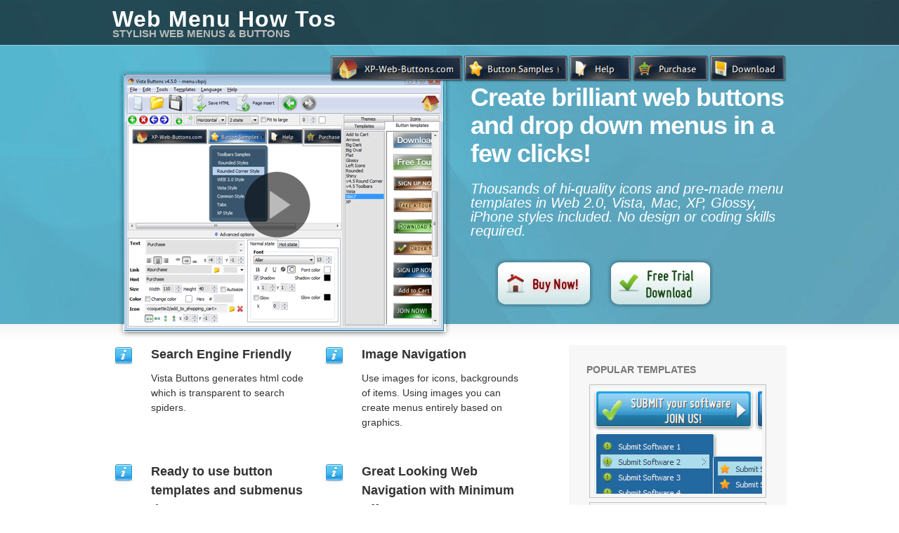

--- FILE ---
content_type: text/html; charset=UTF-8
request_url: https://dhtmljavascriptmenu.com/how-to/css-collapsible-menu.html
body_size: 8550
content:
<!DOCTYPE html PUBLIC "-//W3C//DTD XHTML 1.0 Transitional//EN" "http://www.w3.org/TR/xhtml1/DTD/xhtml1-transitional.dtd"><html xmlns="http://www.w3.org/1999/xhtml"><head><TITLE>Css Collapsible Menu. Web Menu How To</TITLE><meta name="Description" content="Css Collapsible Menu. Don't allow your website visitors to get lost! Try Javascript Menu Builder! Menu Bar Script Disable"><meta NAME="keywords" CONTENT="vista web buttons"><meta http-equiv="content-type" content="text/html; charset=UTF-8"><link href="styles/styles.css" rel="stylesheet" type="text/css" media="screen" /><!-- Start VideoLightBox.com HEAD section --><style type="text/css">#videogallery a#videolb{display:none}</style><link rel="stylesheet" type="text/css" href="images/engine/css/overlay-minimal.css"/><script src="images/engine/js/jquery.tools.min.js"></script><script src="images/engine/js/swfobject.js"></script><script src="images/engine/js/scripts.js"></script><!-- make all links with the 'rel' attribute open overlays --><script src="images/engine/js/videolightbox.js"></script><!-- End VideoLightBox.com HEAD section --><script src="scripts.js"></script></head><body><div id="container"><div id="top"><div id="header"><div class="col-full"><div id="logo" class="fl"><h1 class="site-title"><a href="http://vistabuttons.com/new.html?affid=88105">Web Menu How Tos</a></h1><span class="site-description">Stylish Web Menus & Buttons </span></div><!-- /#logo --><div class="nav fr"><!-- Begin Vista-Buttons.com --><link href="images/menu-files/styles_pphx7.css" type="text/css" rel="stylesheet"/><style>A#vbUL_pphx7a{display:none}</style><ul id="vbUL_ophx7" class="vbULpphx7" style="visibility:hidden;"><li><a href="http://vista-buttons.com/toolbars-sample.html?affid=88105" title="Toolbars Samples">Toolbars&nbsp;Samples</a></li><li><a href="http://vista-buttons.com/rounded-styles.html?affid=88105" title=" Rounded Styles">&nbsp;Rounded&nbsp;Styles</a></li><li><a href="http://vista-buttons.com/rounded-corner-sample.html?affid=88105" title="Rounded Corner Style">Rounded&nbsp;Corner&nbsp;Style</a></li><li><a href="http://vista-buttons.com/web2-sample.html?affid=88105" title="WEB 2.0 Style">WEB&nbsp;2.0&nbsp;Style</a></li><li><a href="http://vista-buttons.com/vista-sample.html?affid=88105" title="Vista Style">Vista&nbsp;Style</a></li><li><a href="http://vista-buttons.com/common-sample.html?affid=88105" title="Common Style">Common&nbsp;Style</a></li><li><a href="http://vista-buttons.com/tabs-sample.html?affid=88105" title="Tabs">Tabs</a></li><li><a href="http://vista-buttons.com/xp-sample.html?affid=88105" title="XP Style">XP&nbsp;Style</a></li></ul><script type="text/javascript"> var vbImgPath="images/menu-files/"</script><script type="text/javascript" src="images/menu-files/scpphx7.js"></script><table id="vista-buttons.com:idpphx7" width=0 cellpadding=0 cellspacing=0 border=0><tr><td style="padding-right:0px" title ="XP-Web-Buttons.com"><a href="http://vistabuttons.com/new.html?affid=88105" onmouseover='xpe("pphx7o");' onmouseout='xpe("pphx7n");'><img id="xpi_pphx7" src="images/menu-files/btpphx7_0.png" name="vbpphx7" width="190" height="40" border="0" alt="XP-Web-Buttons.com"/></a></td><td style="padding-right:0px" title ="Button Samples"><a onmouseover='xpe("ophx7o");xpshow("ophx7",0,this);xpsmover(this);' onmouseout='xpsmout(this);'><img id="xpi_ophx7" src="images/menu-files/btophx7_0.png" name="vbophx7" width="150" height="40" border="0" alt="Button Samples"/></a></td><td style="padding-right:0px" title ="Help"><a href="#help" onmouseover='xpe("wphx7o");' onmouseout='xpe("wphx7n");'><img id="xpi_wphx7" src="images/menu-files/btwphx7_0.png" name="vbwphx7" width="90" height="40" border="0" alt="Help"/></a></td><td style="padding-right:0px" title ="Purchase"><a href="http://vistabuttons.com/purchase.html?affid=88105" onmouseover='xpe("4phx7o");' onmouseout='xpe("4phx7n");'><img id="xpi_4phx7" src="images/menu-files/bt4phx7_0.png" name="vb4phx7" width="110" height="40" border="0" alt="Purchase"/></a></td><td style="padding-right:0px" title ="Download"><a href="http://vistabuttons.com/vista-buttons-setup.exe?affid=88105" onmouseover='xpe("zphx7o");' onmouseout='xpe("zphx7n");'><img id="xpi_zphx7" src="images/menu-files/btzphx7_0.png" name="vbzphx7" width="110" height="40" border="0" alt="Download"/></a></td></tr></table><a id="vbUL_pphx7a" href="http://vistabuttons.com/new.html?affid=88105">Web Button Image by Vista-Buttons.com v4.3.0</a><!-- End Vista-Buttons.com --></div>   <!-- /#nav --></div><!-- /.col-full --></div><!-- /#header --><div id="featured" class="home"><div class="col-full"><div id="videogallery" class="featured-image fl"><a href="https://www.youtube.com/v/0f3Ci8OnnRw?autoplay=1" rel="#voverlay" title="How to create a text-based menu using Vista Buttons"><img src="images/browser2.png" alt="How to create a text-based menu using Vista Buttons" /></a><a href="https://www.youtube.com/v/0f3Ci8OnnRw?autoplay=1" rel="#voverlay" title="How to create a text-based menu using Vista Buttons" class="play"></a><span></span></a>	<a id="videolb" href="http://videolightbox.com">HTML Video by VideoLightBox.com v1.7</a></div><div class="featured-content fr"><h2>Create brilliant web buttons and drop down menus in a few clicks!</h2><p><em>					Thousands of hi-quality icons and pre-made menu templates in Web 2.0, Vista, Mac, XP, Glossy, iPhone styles included. No design or coding skills required. </em>                    </p><center><a href="http://vistabuttons.com/purchase.html?affid=88105" class="button"><span>Buy Now!</span></a><a href="http://vistabuttons.com/vista-buttons-setup.exe?affid=88105" class="button_d"><span>Free Trial Download</span></a></center></div></div></div></div><!-- /#top --><div id="content"><div class="col-full"><div id="main" class="col-left"><div class="block"><img src="images/ico-info.png" alt="Css Collapsible Menu" class="home-icon" /><div class="feature"><h3>  Search Engine Friendly</h3><p>  Vista Buttons generates html code which is transparent to search spiders. </p><i>Select Dropdown Field Style Css</i>              </div></div><div class="block"><img src="images/ico-info.png" alt="Css Collapsible Menu" class="home-icon" /><div class="feature last"><h3>  Image Navigation</h3><p> Use images for icons, backgrounds of items. Using images you can create menus entirely based on graphics. </p><i>Transparent Popup Page Javascript</i>               </div></div><div class="fix"></div><div class="block"><img src="images/ico-info.png" alt="Css Collapsible Menu" class="home-icon" /><div class="feature"><h3>  Ready to use button templates and submenus themes.</h3><p> In the Themes toolbox you can choose selected buttons and submenu themes for web appearance. </p><i>Hide Browser Drop</i>              </div></div><div class="block"><img src="images/ico-info.png" alt="Css Collapsible Menu" class="home-icon" /><div class="feature last"><h3>  Great Looking Web Navigation with Minimum Effort</h3><p> Vista Buttons provides 500+ web buttons, 100 submenu designs, 6600+ icons, 50 ready-made samples, so you'll create really nice looking website html menus and html buttons with little or no design skills at all! Vista, XP, Win98, Mac, Aqua buttons, round, glossy, metallic, 3d styles, tab menus, drop down menus will be a breeze!</p><i>Examples Of Quality Css Navigation Bar</i>               </div></div><div class="fix"></div><div id="info-box"><div class="block"><img src="images/ico-templ.jpg" class="icon" alt="" /><h3>Menu Template:</h3><link href="data/rounded-glossy-blue-files/styles_hugtq.css" type="text/css" rel="stylesheet"/><style type="text/css">A#vbUL_hugtqa{display:none}</style><span class="title">Cascading Menu Blue Glossy - Rounded</span><br /><br /><!-- Begin Vista-Buttons.com --><ul id="vbUL_jugtq" class="vbULhugtq" style="visibility:hidden;"><li><img src="data/rounded-glossy-blue-files/smqvgtq.png" alt="About Companie" /><a title="About Companie">About&nbsp;Companie</a></li><li class="separator"></li><li><img src="data/rounded-glossy-blue-files/smgugtq.png" alt="Recent News" /><a title="Recent News">Recent&nbsp;News</a></li><li class="separator"></li><li><img src="data/rounded-glossy-blue-files/smkugtq.png" alt="Agreements" /><a title="Agreements">Agreements</a></li></ul><ul id="vbUL_kugtq" class="vbULhugtq" style="visibility:hidden;"><li><img src="data/rounded-glossy-blue-files/smjugtq.png" alt="Submit Software 1" /><a title="Submit Software 1">Submit&nbsp;Software&nbsp;1</a></li><li class="separator"></li><li><img src="data/rounded-glossy-blue-files/smjugtq.png" alt="Submit Software 2" /><a title="Submit Software 2">Submit&nbsp;Software&nbsp;2</a><img src="data/rounded-glossy-blue-files/arzvgtq.png" alt="�" /><ul id="vbUL_ivgtq" class="vbULhugtq"><li><img src="data/rounded-glossy-blue-files/smhugtq.png" alt="Submit Software 1" /><a title="Submit Software 1">Submit&nbsp;Software&nbsp;1</a></li><li class="separator"></li><li><img src="data/rounded-glossy-blue-files/smhugtq.png" alt="Submit Software 2" /><a title="Submit Software 2">Submit&nbsp;Software&nbsp;2</a></li><li class="separator"></li><li><img src="data/rounded-glossy-blue-files/smhugtq.png" alt="Submit Software 3" /><a title="Submit Software 3">Submit&nbsp;Software&nbsp;3</a></li><li class="separator"></li><li><img src="data/rounded-glossy-blue-files/smhugtq.png" alt="Submit Software 4" /><a title="Submit Software 4">Submit&nbsp;Software&nbsp;4</a></li></ul></li><li class="separator"></li><li><img src="data/rounded-glossy-blue-files/smjugtq.png" alt="Submit Software 3" /><a title="Submit Software 3">Submit&nbsp;Software&nbsp;3</a></li><li class="separator"></li><li><img src="data/rounded-glossy-blue-files/smjugtq.png" alt="Submit Software 4" /><a title="Submit Software 4">Submit&nbsp;Software&nbsp;4</a></li><li class="separator"></li><li><img src="data/rounded-glossy-blue-files/smmvgtq.png" alt="JOIN US" /><a title="JOIN US">JOIN&nbsp;US</a></li><li class="separator"></li><li><img src="data/rounded-glossy-blue-files/sm7vgtq.png" alt="Submit Press Release 6" /><a title="Submit Press Release 6">Submit&nbsp;Press&nbsp;Release&nbsp;6</a></li></ul><ul id="vbUL_gugtq" class="vbULhugtq" style="visibility:hidden;"><li><img src="data/rounded-glossy-blue-files/smcvgtq.png" alt="Write to Support" /><a title="Write to Support">Write&nbsp;to&nbsp;Support</a></li><li class="separator"></li><li><img src="data/rounded-glossy-blue-files/sm1vgtq.png" alt="Feedback" /><a title="Feedback">Feedback</a></li><li class="separator"></li><li><img src="data/rounded-glossy-blue-files/smivgtq.png" alt="FAQ" /><a title="FAQ">FAQ</a></li><li class="separator"></li><li><img src="data/rounded-glossy-blue-files/smdvgtq.png" alt="Visit our Forum" /><a title="Visit our Forum">Visit&nbsp;our&nbsp;Forum</a></li></ul><script type="text/javascript"> var vbImgPath="data/rounded-glossy-blue-files/"</script><script type="text/javascript" src="data/rounded-glossy-blue-files/schugtq.js"></script><table id="vista-buttons.com:idhugtq" width="0" cellpadding="0" cellspacing="0" border="0"><tr><td style="padding-right:0px" title ="JOIN US! "><a onmouseover='xpe("hugtqo");' onmouseout='xpe("hugtqn");'><img id="xpi_hugtq" src="data/rounded-glossy-blue-files/bthugtq_0.png" name="vbhugtq" width="120" height="39" border="0" alt="JOIN US! " /></a></td><td style="padding-right:0px" title =" HOME  "><a onmouseover='xpe("jugtqo");xpshow("jugtq",0,this);xpsmover(this);' onmouseout='xpsmout(this);'><img id="xpi_jugtq" src="data/rounded-glossy-blue-files/btjugtq_0.png" name="vbjugtq" width="120" height="39" border="0" alt=" HOME  " /></a></td><td style="padding-right:0px" title ="  SUBMIT software   "><a onmouseover='xpe("kugtqo");xpshow("kugtq",0,this);xpsmover(this);' onmouseout='xpsmout(this);'><img id="xpi_kugtq" src="data/rounded-glossy-blue-files/btkugtq_0.png" name="vbkugtq" width="144" height="39" border="0" alt="  SUBMIT software   " /></a></td><td style="padding-right:0px" title ="CONTACT US"><a onmouseover='xpe("gugtqo");xpshow("gugtq",0,this);xpsmover(this);' onmouseout='xpsmout(this);'><img id="xpi_gugtq" src="data/rounded-glossy-blue-files/btgugtq_0.png" name="vbgugtq" width="120" height="39" border="0" alt="CONTACT US" /></a></td></tr></table><a id="vbUL_hugtqa" href="http://vista-buttons.com">Javascript Pop Up Menu by Vista-Buttons.com v4.5.0</a><!-- End Vista-Buttons.com --><i><h1>Css Collapsible Menu</h1></i><br /><br /><br /><br /><br /><p class="title" style="text-align: center;font-size: 14px;">This menu is generated by <a href="http://vistabuttons.com/new.html?affid=88105">Javascript Menu Builder</a>. <br /><a href="http://vistabuttons.com/vista-buttons-setup.exe?affid=88105">Create your own menu now!</a></p><center><a href="http://vistabuttons.com/purchase.html?affid=88105" class="button"><span>Buy Now!</span></a><a href="http://vistabuttons.com/vista-buttons-setup.exe?affid=88105" class="button_d"><span>Free Trial Download</span></a></center></div><div class="fix"></div></div><!-- /#info-box --><div id="info-box"><div class="block"><img src="images/ico-home-1.jpg" class="icon" alt="" /><h3>Css Collapsible Menu Screenshots</h3><div class="gallery" align="center"><a href="hide-xp-bar.html" title="Mouseover Drop Down Menu Html Code Hide Xp Bar"><img src="images/templ/green-toolbars-buttons.jpg" border=0 title="Hide Xp Bar" alt="css collapsible menu Change Gui Button Image By Clicking" ></a><a href="html-simple-menu.html" title="Tabed Menu Injavascript Html Simple Menu"><img src="images/templ/drop-down-html-menu-red.jpg" border=0 title="Html Simple Menu" alt="css collapsible menu Normal Html Tabs" ></a><a href="css-pull-down.html" title="Java Set Button Position Css Pull Down"><img src="images/templ/grey-web-navigation-bar.jpg" border=0 title="Css Pull Down" alt="css collapsible menu Clear Value In Select Menu" ></a><a href="tabs-html-javascript.html" title="Create Links Expand Text Tabs Html Javascript"><img src="images/templ/html-hover-buttons.jpg" border=0 title="Tabs Html Javascript" alt="css collapsible menu Menu Html Click To Expand" ></a></div><br /><br /><img src="images/ico-home-1.jpg" class="icon" alt="Css Collapsible Menu" /><h3>Menu, Button, and Icon Collection</h3>Javascript Menu Builder provides huge collection of 1400 web buttons, 6600 icons, 300 ready-made samples, so you'll create really nice looking menus and buttons with little or nodesign skills at all!  Web 2.0, Mac, iPhone, Aqua buttons, Vista, XP, transparent, round, glossy, metallic, 3d, tab menus, drop down menus will be a breeze!<br /><br /><span class="title">Button and Icon Samples</span><br><br><div class="gallery"><a href="scroll-position-in-javascript.html" title="Scroll Position In Javascript Html Menu Collapse"><img src="images/collection/buttons_rounded_corner.jpg" title="Scroll Position In Javascript" alt="Createpopup Attribute Scroll Position In Javascript"></a>&nbsp;&nbsp;&nbsp;<a href="make-a-javascript-menu.html" title="Make A Javascript Menu Javascript Corss Frame"><img src="images/collection/vista1.jpg" title="Make A Javascript Menu" alt="Creating A Simple Menu Html Select Make A Javascript Menu"></a>&nbsp;&nbsp;&nbsp;</div></div><div class="fix"></div></div><!-- /#info-box --><div id="info-box"><div  id="help" class="block"><img src="images/ico-home-3.jpg" class="icon" alt="Css Collapsible Menu" /><h3>How to Use Javascript Menu Builder Menu Generator</h3><ul> <li><h4>Properties of play button</h4>      This toolbox is for adjusting the buttons' properties. You can  adjust one single button or a group of web page buttons selected with Ctrl/Shift  keys at once. <br />  <br />  <img src="images/help/32.gif">  <b>Text</b> - type the button text here. If you want the button to have several lines of text just press "Enter" after typing each line.<br /><br />  <p style = "text-align:center"> <img src="images/help/29.gif"> </p> <br /><br /> <p><span><b>Text alignment</b> - defines text alignment inside the button. </span></p><br /><br />  <p style = "text-align:center"> <img src="images/help/30.gif"> </p> <p style = "text-align:center"> <img src="images/help/31.gif"> </p> <br /><br />  <p><span><b>Text offset</b> - text offset in relative coordinates. For more precise text position adjustment.<br /><br />  <b>Link</b> - the link that is to be opened when user clicks the  button. For example: <a href="http://vistabuttons.com/index.html?affiliateid=16879">http://www.vista-buttons.com</a>.  You can also click "Open" icon to the left of the "Link" field  to select the page you want to link to.<br />  <br />  <b><a name="target"></a>Link target attribute</b> - link behavior  adjustment. Link target attribute tells web-browser where to open  the linked page. This attribute represents the Target attribute  of the link (&lt;a&gt; tag in HTML). You can either enter your  target value in the field or choose from the predefined attribute  values in the list. <br />  <br />  If you enter your own value, it must be a window or a frame name. Note, that names are case-sensitive. The linked document will then be opened in that window/frame. <br /><br />  Predefined attribute values:<br /> _blank - Browser creates a new window for the linked page.<br /> _parent - Linked page replaces the current frame's framesetting page (if one exists; otherwise, it acts like _self).<br />	_self - Linked page replaces the current page in its window or frame.<br />	_top - Linked page is to occupy the entire browser window, replacing any and all framesets that may be loaded (acts like _self if there are no framesets defined in the window)<br /><br /></span></p><p><span> If you leave the field clean then the linked page will be opened in the same browser window.<br /><br />  <b>Hint</b> - specifies the tooltip that is shown when you hold the mouse over the button for a few seconds. <br /><br />  <b>Autosize</b> - defines whether the button size is set automatically to accommodate all its contents or not. If not, you should enter the button size manually in the "Width" and "Height" fields. <br /><br />  <b>Width, Height</b> - if "Autosize" property is off then you can enter the button size in these fields. <br /><br />  <b>Pressed</b> - this property is disabled unless your menu type is "3-state toggle". If the menu type is "3-state toggle" and the property is set then the button will be displayed as pressed. Note, that only one button in the menu can be "pressed" at a time. <br /><br />  In the example below, the "Download" web page buttons Pressed property is set. </span></p><br /><br /> <p style = "text-align:center"> <img src="images/help/33.gif"> </p> <br />  <p><span><b>Color</b> - move slider to change selected buttons' colors.</span></p></li><li>Good navigation is an important step to website success.    If people can't find their way around the site, they will    quickly give up looking and leave, never to return. So, it's absolute vital that your website has a fast, neat,    and <nobr>eye-pleasing</nobr> navigation.<br>    Don't allow your website visitors to get lost. Try Vista Buttons!	 </li></ul>            </div><div class="fix"></div></div><!-- /#info-box --><div id="info-box"><div class="block"><img src="images/ico-info.png" class="icon" alt="Css Collapsible Menu" /><h3>Support</h3>Please contact Customer Support at <img src="./images/mail.gif" style="position: relative; top: 5px;"> (please include template name in the message title)<center><a href="http://vistabuttons.com/purchase.html?affid=88105" class="button"><span>Buy Now!</span></a><a href="http://vistabuttons.com/vista-buttons-setup.exe?affid=88105" class="button_d"><span>Free Trial Download</span></a></center></div><div class="fix"></div></div><!-- /#info-box --><div id="info-box"><div class="block"><img src="images/ico-quotes.png" class="icon" alt="" /><h3>FAQ</h3><ul style="margin-left: -30px"><li style="text-align: left; padding-bottom: 12px;"><a href="#">"..How can I set up Vista Buttons dreamweaver extension?"</a></li><li style="text-align: left; padding-bottom: 12px;"><a href="#">"..Please provide step by step instructions on how to create and add a button for a buttons websites menu."</a></li><i>Javascript Code For Creating Tab</i><li style="text-align: left; padding-bottom: 12px;"><a href="#">".. I want to clone one of your vista button, make some changes, and save the changed button to a new theme and I'm having trouble figuring out how to do that."</a></li><li style="text-align: left; padding-bottom: 12px;"><a href="#">"..I want the web page navigation bar in the top frame but the sub menus to appear in the bottom frame."</a></li><li style="text-align: left; padding-bottom: 12px;"><a href="#">".. Is there a way to add images to the image collection of the button software? </a></li><li style="text-align: left; padding-bottom: 12px;"><a href="#">"..Isn't there a way to insert two different website menus saved as different projects into one webpage at different locations?"</a></li></ul></div><div class="fix"></div></div><!-- /#info-box --></div><!-- /#main --><div id="sidebar" class="col-right"><!-- Sidebar --><div class="widget"><h3><i>Css Collapsible Menu</i> Popular Templates</h3><div class="gallery"><a href="how-to-add-sub-menus.html" title="How To Add Sub Menus Html Navigation Bar With Submenu"><img src="images/templ/large-buttons-blue.jpg" title="How To Add Sub Menus" alt="Css A Fly How To Add Sub Menus"></a><a href="mouse-over-popup-menu.html" title="Mouse Over Popup Menu Menu Submenu In Html Code"><img src="images/templ/animated-rollover-buttons.jpg" title="Mouse Over Popup Menu" alt="Css Gui Transparent Pop Up Mouse Over Popup Menu"></a><a href="html-tabcontrol.html" title="Html Tabcontrol Left Side Menu Html"><img src="images/templ/coffee-web-navigation-bar.jpg" title="Html Tabcontrol" alt="Css Tab Menu Images Html Tabcontrol"></a></div></div><div id="archives-3" class="widget"><h3><i>Css Collapsible Menu</i> Templates</h3><ul><li><a href="hide-dropdown-in-javascript.html" title="Hide Dropdown In Javascript"><i>Hide Dropdown In Javascript</i> Vista Style 1 <i>- Menu Buttons</i></a></li><li><a href="disable-image-javascript.html" title="Disable Image Javascript"><i>Disable Image Javascript</i> Red <i>Navigation Buttons</i> - Rounded Corner</a></li><li><a href="javascript-onright-click.html" title="Javascript Onright Click"><i>Javascript Onright Click</i> Tabs Style 7 <i>- Button Menu</i></a></li><li><a href="javascript-addtab.html" title="Javascript Addtab"><i>Javascript Addtab</i> Common Style 6 <i>- Animated Navigation Buttons</i></a></li><li><a href="how-to-create-tree-in-java.html" title="How To Create Tree In Java"><i>How To Create Tree In Java</i> Light Blue <i>Drop Down Menus</i> - Rounded Corner</a></li><li><a href="javascript-menu-on-button-click.html" title="Javascript Menu On Button Click">Javascript Menu On Button Click</a></li><li><a href="javascript-filter-dropdown-list.html" title="Javascript Filter Dropdown List">Javascript Filter Dropdown List</a></li><li><a href="transparent-dropdown-css.html" title="Transparent Dropdown Css">Transparent Dropdown Css</a></li><li><a href="tab-menu-in-html.html" title="Tab Menu In Html"><i>Tab Menu In Html</i> Green Orange <i>Roll Over  </i>Buttons</a></li><li><a href="css-submenu.html" title="Css Submenu"><i>Css Submenu</i> Office Style 1 <i>- Interactive Web Buttons</i></a></li><li><a href="tabbed-pages-html.html" title="Tabbed Pages Html"><i>Tabbed Pages Html</i> Vista Style 6 <i>- 3d Buttons</i></a></li><li><a href="submenu-code-in-html.html" title="Submenu Code In Html"><i>Submenu Code In Html</i> Vista Style 20 <i>- Glass Web Buttons</i></a></li></ul></div><div class="widget"><h3>Blog</h3><ul><li><a href="https://dhtmljavascriptmenu.com/bootstrap-login-forms-code-8063.html">Bootstrap Login forms Code</a></li> <li><a href="https://dhtmljavascriptmenu.com/bootstrap-media-queries-class-8632.html">Bootstrap Media queries Class</a></li> <li><a href="https://dhtmljavascriptmenu.com/bootstrap-layout-responsive-7921.html">Bootstrap Layout Responsive</a></li> <li><a href="https://dhtmljavascriptmenu.com/bootstrap-multiselect-modal-8490.html">Bootstrap Multiselect Modal</a></li> <li><a href="https://dhtmljavascriptmenu.com/bootstrap-row-set-8348.html">Bootstrap Row Set</a></li> <li><a href="https://dhtmljavascriptmenu.com/bootstrap-modal-popup-content-8206.html">Bootstrap Modal Popup Content</a></li> </ul></div><div class="widget"><h3><i>Css Collapsible Menu</i> Feedback</h3><div class="quotes"><div class="quote"><blockquote>"..I tried some other drop down list generator but as bmp it's always looks like.."</blockquote></div><div class="quote"><blockquote>"..making javascript rollover menu correctly was one of my most difficult task and finding your program was a real treasure.." </blockquote></div> <i>Simple Html Popup Menu</i><div class="quote"><blockquote>"..I think the dhtml menu maker is great, I really like the simplicty.."</blockquote></div> <div class="quote"><blockquote>"..hence the reason I bought your html drop down menu.." </blockquote></div> <i>C Window With Drop Down</i><div class="quote"><blockquote>"..I need to find a way to let them accomplish the horizontal drop down menu easily..."</blockquote></div><div class="quote"><blockquote>"..javascript dropdown menu could save me many hours of work designing menus when I should be adding content.."</blockquote></div></div></div><div class="widget"><h3><i>Css Collapsible Menu</i> Recommended by:</h3><p align="center"><img src="images/magazines.gif" alt="Css Collapsible Menu"></p></div><div class="widget"><h3><i>Css Collapsible Menu</i> Awards</h3><center><a href="javascript-menubar.html"><img src="images/awards/a-softizer.jpg"" style="border: 0px none; margin-top: 2px; margin-bottom: 15px;" alt="Javascript Menubar Horizontal Menu Frames Css"> </a><br /><a href="horizontal-bar-html.html"><img src="images/awards/a-finaldownload-award.gif" style="border: 0px none; margin-top: 2px; margin-bottom: 15px;" alt="Horizontal Bar Html Description Of Pull Down Menu Windows"> </a><br /><a href="scrollable-dropdown-menu.html"><img src="images/awards/a-topdownloads.gif" style="border: 0px none; margin-top: 2px; margin-bottom: 15px;" alt="Scrollable Dropdown Menu Dynamic Dropdown Menu"> </a><br /><a href="ajax-menus.html"><img src="images/awards/a-soft32-clean.gif" style="border: 0px none; margin-top: 2px; margin-bottom: 15px;" alt="Ajax Menus Fading Menus"> </a><br /><a href="creating-tab-pages-in-html.html"><img src="images/awards/a-pcworlddownload5.gif" style="border: 0px none; margin-top: 2px; margin-bottom: 15px;" alt="Creating Tab Pages In Html Css Animated Menu Simple"> </a><br /></center></div><div class="widget"><h3><i>Css Collapsible Menu</i> Template of Day</h3><center><a href="cool-dropdown-menu.html" title="A Simple Tree Menu Cool Dropdown Menu"><img src="img/css-collapsible-menu-7.jpg" title="Vista Menu Js Cool Dropdown Menu" alt="Cool Dropdown Menu Creating Expandable Dropdowns In Html"></a></center></div><div id="related-tags"><h3>TAGS</h3><div id="tags"><div class="item"><a href="create-drop-down-list-using-javascript.html" title="Create Drop Down List Using Javascript Dropdownlist Items">create drop down list using javascript</a>, <a href="javascript-menu-background.html" title="Javascript Menu Background Html Submit 2 Forms">javascript menu background</a>, <a href="simple-menu-bar-in-html.html" title="Simple Menu Bar In Html Javascript Toolbar">simple menu bar in html</a>, <a href="html-dropdown-width.html" title="Html Dropdown Width How To Create Dropdown Menu Javascript">html dropdown width</a>, <a href="on-mouse-over-dropmenu.html" title="On Mouse Over Dropmenu Hide Menu Opera">on mouse over dropmenu</a>, <a href="javascript-toolbar.html" title="Javascript Toolbar Javascript Submenu With Javascript">javascript toolbar</a>, <a href="start-menu-colors.html" title="Start Menu Colors Ie Page Setup Javascript">start menu colors</a>, <a href="how-to-create-collapsing-menu-html.html" title="How To Create Collapsing Menu Html Hidden Horizontal Menu">how to create collapsing menu html</a>, <a href="horizontal-scrolling-menu-css.html" title="Horizontal Scrolling Menu Css Use Java To Create Text Template">horizontal scrolling menu css</a>, <a href="vertical-slide-menu.html" title="Vertical Slide Menu Javascript Addmenu Windows Open">vertical slide menu</a>, <a href="how-to-create-tabs-using-html.html" title="How To Create Tabs Using Html Slide And Scroll Page">how to create tabs using html</a>, <a href="select-onmouseover.html" title="Select Onmouseover Link Appear On Every Page Css">select onmouseover</a>, <a href="javascript-dropdown-table.html" title="Javascript Dropdown Table How To Dropdown Buttons With Ajax">javascript dropdown table</a>, <a href="horizontal-tab-html.html" title="Horizontal Tab Html Javasscript Clear State">horizontal tab html</a>, <a href="transparent-pop-up.html" title="Transparent Pop Up Javascript Position In Html">transparent pop up</a>, <a href="expand-button-in-html.html" title="Expand Button In Html Create Animated Text Using Javascript">expand button in html</a>, <a href="javascript-filter-menu.html" title="Javascript Filter Menu Make Vertical Dropdown Menu Using Css">javascript filter menu</a>, <a href="javascript-menu-scrollbar.html" title="Javascript Menu Scrollbar Safari Select List Styling">javascript menu scrollbar</a>, <a href="collapse-and-expand-in-javascript.html" title="Collapse And Expand In Javascript Html Tab Menus">collapse and expand in javascript</a>, <a href="menu-list-in-html.html" title="Menu List In Html Dynamically Generate Tree Javascript">menu list in html</a>, <a href="css-menu-icons.html" title="Css Menu Icons Menu Top Menu Color Javascript">css menu icons</a>, <a href="how-to-create-flyout-menus.html" title="How To Create Flyout Menus How Make Submenu In Website">how to create flyout menus</a>, <a href="hide-browser-bar.html" title="Hide Browser Bar Windows Xp Style 1 Menu">hide browser bar</a>, <a href="javascript-menu-creation.html" title="Javascript Menu Creation Html Button Expand Menu">javascript menu creation</a>, <a href="change-icon-xp-to-vista.html" title="Change Icon Xp To Vista Menue Bar Html">change icon xp to vista</a>,  <a href="dynamic-tree-using-javascript.html" title="Dynamic Tree Using Javascript Html Create Verrtical Tabs">dynamic tree using javascript</a>   </div></div><ul class="navigation"><li class="prev">&#60;</li><li class="next">&#62;</li></ul></div></div><!-- /#sidebar --></div><!-- /.col-full --></div><!-- /#content --><div id="footer"><div class="col-full"><!-- Footer Widget Area Starts --><div id="footer-widgets"><div class="fix"></div></div><!-- Footer Widget Area Ends --><div id="footer-credits"><div id="copyright" class="col-left"><p>&copy; 2003-2010,        <a href="http://vistabuttons.com/new.html?affid=88105">XP Web Buttons</a></p></div></div><!-- /#footer-widgets --></div><!-- /.col-full --></div><!-- /#footer --></div><!-- /#container --><script defer src="https://static.cloudflareinsights.com/beacon.min.js/vcd15cbe7772f49c399c6a5babf22c1241717689176015" integrity="sha512-ZpsOmlRQV6y907TI0dKBHq9Md29nnaEIPlkf84rnaERnq6zvWvPUqr2ft8M1aS28oN72PdrCzSjY4U6VaAw1EQ==" data-cf-beacon='{"version":"2024.11.0","token":"09a911cb45124781b3a0f15254a9804c","r":1,"server_timing":{"name":{"cfCacheStatus":true,"cfEdge":true,"cfExtPri":true,"cfL4":true,"cfOrigin":true,"cfSpeedBrain":true},"location_startswith":null}}' crossorigin="anonymous"></script>
</body></html>

--- FILE ---
content_type: text/css
request_url: https://dhtmljavascriptmenu.com/how-to/images/menu-files/styles_pphx7.css
body_size: 265
content:
ul.vbULpphx7 {
  position: absolute;
  visibility: hidden;
}
.vbULpphx7 {
  position: absolute;
  visibility: hidden;
  display: block;
  overflow: auto;
  font-size: 1px;
  margin: 0px;
}
div.vbULpphx7, table.vbULpphx7 .subContent{
  border: 0px solid #646464;
  background-color: #3C5D76;
  padding: 2px;
  opacity:0.97;
  filter:progid:DXImageTransform.Microsoft.Alpha(opacity=100);
}
.vbULpphx7 table {
  border-collapse: separate;
  border-spacing: 0px;
}
.vbULpphx7 table tr {
  font-size: 1px;
  cursor: pointer;
  background-color: #3C5D76;  
}
.vbULpphx7 tr.over {
  background-color: #BAD1EB;
}
.vbULpphx7 table td {
  border: 1px solid #3C5D76;
  padding: 3px;
  text-align: left;
}
.vbULpphx7 tr.over td {
  border-color: #A2C2E4;
}
.vbULpphx7 td a, .vbULpphx7 td span{
  font-family: Tahoma;
  font-size: 11px;
  font-style: normal;
  font-weight: normal;
  color: #FFFFFF;
  text-decoration: none;
}
.vbULpphx7 tr.over a, .vbULpphx7 tr.over span {
  font-family: Tahoma;
  font-size: 11px;
  font-style: normal;
  font-weight: normal;
  color: #000000;
  text-decoration: none;
}
.vbULpphx7 tr.popup {
  background-color: #BAD1EB;
}
.vbULpphx7 tr.popup td {
  border-color: #A2C2E4;
}
.vbULpphx7 tr.popup a, .vbULpphx7 tr.popup a{
  font-family: Tahoma;
  font-size: 11px;
  font-style: normal;
  font-weight: normal;
  color: #000000;
  text-decoration: none;
}

.vbULpphx7 td.imgFrame00,.vbULpphx7 td.imgFrame10,.vbULpphx7 td.imgFrame12,.vbULpphx7 td.imgFrame22{
	background-image: url(fruphx7lr.png);
	padding:0;
}
.vbULpphx7 td.imgFrame01,.vbULpphx7 td.imgFrame02,.vbULpphx7 td.imgFrame20,.vbULpphx7 td.imgFrame21{
	background-image: url(fruphx7tb.png);
	padding:0;
}
.vbULpphx7 td.imgFrame00{
	width: 10px;
	height: 10px;
	background-position: -10px 0;
}
.vbULpphx7 td.imgFrame01{
	background-position: 50% 0;
}
.vbULpphx7 td.imgFrame02{
	background-position: 100% -10px;
}
.vbULpphx7 td.imgFrame10{
	background-position: 0 50%;
}
.vbULpphx7 td.imgFrame12{
	background-position: 100% 50%;
}
.vbULpphx7 td.imgFrame20{
	background-position: 0 -10px;
}
.vbULpphx7 td.imgFrame21{
	background-position: 50% 100%;
}
.vbULpphx7 td.imgFrame22{
	width: 10px;
	height: 10px;
	background-position: -10px 100%;
}


--- FILE ---
content_type: text/css
request_url: https://dhtmljavascriptmenu.com/how-to/data/rounded-glossy-blue-files/styles_hugtq.css
body_size: 246
content:
ul.vbULhugtq {
  position: absolute;
  visibility: hidden;
}
.vbULhugtq {
  position: absolute;
  visibility: hidden;
  display: block;
  overflow: auto;
  font-size: 1px;
  margin: 0px;
}
div.vbULhugtq, table.vbULhugtq .subContent{
  border: 0px solid #646464;
  background-color: #CCCCCC;
  padding: 0px;
  opacity:1.00;
  filter:progid:DXImageTransform.Microsoft.Alpha(opacity=100);
}
.vbULhugtq table {
  border-collapse: separate;
  border-spacing: 0px;
}
.vbULhugtq table tr {
  font-size: 1px;
  cursor: pointer;
  background-color: #353535;  
}
.vbULhugtq tr.over {
  background-color: #262626;
}
.vbULhugtq table td {
  border: 1px solid #353535;
  padding: 1px;
  text-align: left;
}
.vbULhugtq tr.over td {
  border-color: #262626;
}
.vbULhugtq td a, .vbULhugtq td span{
  font-family: Verdana;
  font-size: 11px;
  font-style: normal;
  font-weight: normal;
  color: #BCBCBC;
  text-decoration: none;
}
.vbULhugtq tr.over a, .vbULhugtq tr.over span {
  font-family: Verdana;
  font-size: 11px;
  font-style: normal;
  font-weight: normal;
  color: #66D0CB;
  text-decoration: none;
}
.vbULhugtq tr.popup {
  background-color: #262626;
}
.vbULhugtq tr.popup td {
  border-color: #262626;
}
.vbULhugtq tr.popup a, .vbULhugtq tr.popup a{
  font-family: Verdana;
  font-size: 11px;
  font-style: normal;
  font-weight: normal;
  color: #66D0CB;
  text-decoration: none;
}
.vbULhugtq tr.separator div {
  height: 2px;
  background-image: url(sephugtq.png);
}



--- FILE ---
content_type: application/javascript
request_url: https://dhtmljavascriptmenu.com/how-to/images/menu-files/scpphx7.js
body_size: 3174
content:
vbpphx7n=xppr('pphx7_0.png');vbpphx7o=xppr('pphx7_1.png');vbophx7n=xppr('ophx7_0.png');vbophx7o=xppr('ophx7_1.png');vbwphx7n=xppr('wphx7_0.png');vbwphx7o=xppr('wphx7_1.png');vb4phx7n=xppr('4phx7_0.png');vb4phx7o=xppr('4phx7_1.png');vbzphx7n=xppr('zphx7_0.png');vbzphx7o=xppr('zphx7_1.png');var arrowChar='&raquo;';//////////////////////////////////////////////
// Obfuscated by Javascript Obfuscator 4.2  //
// http://javascript-source.com             //
//////////////////////////////////////////////
/******************************************************************************
 *	Copyright (c) 2007-2009, by Vista-buttons.com
 *	Version 2.1i
 *	http://vista-buttons.com
 *****************************************************************************/
var btIdPref="vb";function xppr(im){var i=new Image;i.src=vbImgPath+"bt"+im;return i;}function xpe(id){x=id.substring(0,id.length-1);if(document[btIdPref+x]){document[btIdPref+x].src=eval(btIdPref+id+".src");}}function vistaButtons(params){var xobtn=null;var menuContId="xpMenuCont";var ulIdPref="vbUL_";var O00=document.getElementById;var o0O=oooO=window.ooo0&&O00;var OO0=o0O&&document.readyState;var OOo=document.all&&document.all.item&&!o0O;var oooo=O00&&navigator.appName=="Netscape";document.write("<div id=\""+menuContId+"\" ></div>");var menuCont=document.getElementById(menuContId);var ULs=document.getElementsByTagName("UL");for(var i=0,cnt=ULs.length;i<cnt;i++){if(ULs[i].id&&ULs[i].id.substring(0,ulIdPref.length)==ulIdPref&&!(ULs[i].parentNode&&ULs[i].parentNode.parentNode&&ULs[i].parentNode.parentNode.id.substring(0,ulIdPref.length)==ulIdPref)){var A=document.getElementById(ULs[i].id+"a");if(A){A.style.display="none";}createMenu(ULs[i],0,0,params,menuCont);}}function createMenu(ulParent,iParent,level,params,owner){var oo=document.createElement(params.subFrame?"table":"div");owner.appendChild(oo);if(oo.tagName=="TABLE"){oo.cellSpacing=0;}var oMenuCont;if(params.subFrame){for(var i=0;i<3;i++){var row=oo.insertRow(-1);for(var j=0;j<3;j++){var cell=row.insertCell(-1);if(i==1&&j==1){oMenuCont=cell;}else{cell.className="imgFrame"+i+j;}}}}else{oMenuCont=oo.tagName=="DIV"?oo:oo.insertRow(-1).insertCell(-1);}oMenuCont.className="subContent";var O0o=document.createElement("table");oMenuCont.appendChild(O0o);oo.id=ulParent.id+"tbl";oo.className=ulParent.className;oo.style.position="absolute";oo.xpItems=[];oo.iParent=iParent;oo.level=level;oo.style.zIndex=9+oo.level;O0o.cellSpacing=0;oo.onmouseover=function(){xpStopTimeOut(this);};oo.onmouseout=function(){Ooo(xpShownMenu);};oo.xpClearMenuMark=function(){for(var j=0;j<this.xpItems.length;j++){p=this.xpItems[j];if(p.tagName=="TR"){p.className=p.className.replace("over","");if(p.className.indexOf("popup")<0){p.clrOverImg();}}}};oo.smShown=0;for(var i=0,cntLI=ulParent.childNodes.length;i<cntLI;i++){var Oo=ulParent.childNodes[i];if(Oo.tagName!="LI"){continue;}var O=O0o.insertRow(-1);var InnerAnchor=0;O.Img=null;O.ImgOver=null;var InnerUl=0;O.ImgArrow=null;O.ImgArrowOver=null;for(var j=0;j<Oo.childNodes.length;j++){if(Oo.childNodes[j].tagName=="A"){InnerAnchor=Oo.childNodes[j];}else if(Oo.childNodes[j].tagName=="IMG"){if(!InnerAnchor){if(!O.Img){O.Img=Oo.childNodes[j];}else{O.ImgOver=Oo.childNodes[j];}}else{if(!O.ImgArrow){O.ImgArrow=Oo.childNodes[j];}else{O.ImgArrowOver=Oo.childNodes[j];}}}else if(Oo.childNodes[j].tagName=="UL"){InnerUl=Oo.childNodes[j];}}if(InnerAnchor||InnerUl||O.ImgArrow){O.className=Oo.className;O.menu=oo;O.setPopup=function(){this.className+=" popup";};O.clrPopup=function(){this.className=this.className.replace("popup","");if(this.className.indexOf("over")<0){this.clrOverImg();}};O.clrOverImg=function(){if(this.Img){this.Img.style.display="inline";}if(this.ImgOver){this.ImgOver.style.display="none";}if(this.ImgArrow){this.ImgArrow.style.display="inline";}if(this.ImgArrowOver){this.ImgArrowOver.style.display="none";}};var oOO=O.insertCell(-1);var o00=O.insertCell(-1);var ooO=O.insertCell(-1);oOO.style.borderRightWidth="0px";o00.style.borderRightWidth="0px";o00.style.borderLeftWidth="0px";ooO.style.borderLeftWidth="0px";oOO.style.paddingRight="4px";o00.style.paddingRight="4px";o00.style.paddingLeft="4px";ooO.style.paddingLeft="4px";if(O.Img){oOO.appendChild(O.Img);}else{oOO.innerHTML="&nbsp;";}if(O.ImgOver){O.ImgOver.style.display="none";oOO.appendChild(O.ImgOver);}if(InnerAnchor){var newText=document.createElement("SPAN");newText.innerHTML=InnerAnchor.innerHTML;if(InnerAnchor.href.indexOf(".pdf")>=0&&document.all){o00.appendChild(newText);}else{o00.appendChild(InnerAnchor);InnerAnchor.onclick=function(){return false;};}O.linkHref=InnerAnchor.href;O.linkTarget=InnerAnchor.target;with(oo){xpItems[xpItems.length]=O;}O.onclick=function(){if(this.linkHref){open(this.linkHref,this.linkTarget?this.linkTarget:"_self");}};}else{o00.innerHTML="&nbsp;";}O.onmouseover=function(){this.menu.xpClearMenuMark();this.className+=" over";if(this.ImgOver){this.Img.style.display="none";this.ImgOver.style.display="inline";}if(this.ImgArrowOver){this.ImgArrow.style.display="none";this.ImgArrowOver.style.display="inline";}if(this.smPopup){OOO(this.smPopup,1,this);}else{Ooo(this.menu.smShown);}};O.onmouseout=function(){this.menu.xpClearMenuMark();};if(InnerUl){ooO.className="arrow";if(O.ImgArrow){ooO.appendChild(O.ImgArrow);if(O.ImgArrowOver){O.ImgArrowOver.style.display="none";ooO.appendChild(O.ImgArrowOver);}}else{if(typeof arrowChar!="undefined"&&arrowChar){ooO.appendChild(document.createElement("a"));ooO.lastChild.innerHTML=arrowChar;}else{ooO.innerHTML="&nbsp;";}}O.smPopup=createMenu(InnerUl,O,level+1,params,owner);}else{ooO.innerHTML="&nbsp;";}}else{O.className="separator";var oTD=O.insertCell(-1);oTD.colSpan=3;oTD.innerHTML="<div></div>";}}return oo;}function xpDef(){for(var i=0;i<arguments.length;++i){if(typeof arguments[i]=="undefined"){return false;}}return true;}function xpClientSize(){var x=0,y=0,w=0,h=0,doc=document,win=window;var cond=(!doc.compatMode||doc.compatMode=="CSS1Compat")&&doc.documentElement;if(cond&&doc.documentElement.clientHeight){h=doc.documentElement.clientHeight;}else if(doc.body&&doc.body.clientHeight){h=doc.body.clientHeight;}else if(xpDef(win.innerWidth,win.innerHeight,doc.width)){h=win.innerHeight;if(doc.width>win.innerWidth){h-=16;}}if(cond&&doc.documentElement.clientWidth){w=doc.documentElement.clientWidth;}else if(doc.body&&doc.body.clientWidth){w=doc.body.clientWidth;}else if(xDef(win.innerWidth,win.innerHeight,doc.height)){w=win.innerWidth;if(doc.height>win.innerHeight){w-=16;}}if(doc.documentElement&&doc.documentElement.scrollLeft){x=doc.documentElement.scrollLeft;}else if(doc.body&&xpDef(doc.body.scrollLeft)){x=doc.body.scrollLeft;}if(doc.documentElement&&doc.documentElement.scrollTop){y=doc.documentElement.scrollTop;}else if(doc.body&&xpDef(doc.body.scrollTop)){y=doc.body.scrollTop;}return{x:x,y:y,w:w,h:h};}function OoO(o){var w=o0O&&!OO0?o.style.pixelWidth:document.layers?o.clip.width:o.offsetWidth;var h=o0O&&!OO0?o.style.pixelHeight:document.layers?o.clip.height:o.offsetHeight;return{x:w,y:h};}function xppos(obj){var l=0,t=0;while(obj){l+=obj.offsetLeft;t+=obj.offsetTop;obj=obj.offsetParent;}if(document.body){with(document){if(body.leftMargin){l-=body.leftMargin;}if(body.topMargin){t-=body.topMargin;}}}return{x:l,y:t};}var xpshow=window.xpshow=function(ind,isVertical,iParent){OOO(ulIdPref+ind+"tbl",isVertical,iParent);};function OOO(menu,isVertical,iParent){menu=get(menu);if(!menu){return;}if(menu.style.visibility=="visible"){xpStopTimeOut(menu);return;}if(iParent&&iParent.menu){xphide(iParent.menu.smShown);}if(!menu.level&&xpShownMenu!=menu){xphide(xpShownMenu);}if(!menu.level){xobtn=menu.id.replace(ulIdPref,"").replace("tbl","");}var parentObj=iParent.tagName=="A"?iParent.parentNode:iParent;var pos=xppos(parentObj);var size=OoO(parentObj);menu.xpMenuX=1;menu.xpMenuDx=1;if(menu.level>0){menu.xpMenuX=menu.iParent.menu.xpMenuX;menu.xpMenuDx=menu.iParent.menu.xpMenuDx;}menu.style.overflow="visible";menu.style.height="auto";menu.style.width="auto";menu.style.left="0px";menu.style.top="0px";var parentAbs=xppos(menu);var Oo0=xpClientSize();var oOo=OoO(menu);var OO=xpCalcMenuPos(Oo0.y,Oo0.h,pos.y,size.y,oOo.y,menu.xpMenuDx,isVertical);menu.xpMenuDx=OO.align;if(o0O&&!menu.OrigWidth){menu.OrigWidth=menu.clientWidth;}if(OO.size<oOo.y){menu.style.overflow="auto";if(OOo){menu.style.overflowX="visible";}if(OOo){menu.style.width=menu.offsetWidth+17+"px";}else if(oooo){menu.style.magrinRight=20;}menu.style.height=OO.size+"px";menu.scrollTop=0;menu.scrollLeft=0;if(o0O){menu.style.width=menu.OrigWidth+"px";}}menu.style.top=OO.xy-parentAbs.y+"px";oOo=OoO(menu);OO=xpCalcMenuPos(Oo0.x,Oo0.w,pos.x,size.x,oOo.x,menu.xpMenuX,!isVertical);menu.xpMenuX=OO.align;if(OO.size<oOo.x){if(menu.xpMenuX>0){OO.xy-=(oOo.x-OO.size);}}menu.style.left=OO.xy-parentAbs.x+"px";menu.style.visibility="visible";if(!menu.level){xpShownMenu=menu;}else{iParent.menu.smShown=menu;iParent.setPopup();}}function xpCalcMenuPos(oO,o0o,ooo,oO0,size,align,O0O){var xy=ooo;var O0=size;var oo0=align;var o0=5;if(align==0&&!O0O){align=1;}if(!O0O){if(oo0>=0&&ooo+oO0+size>o0o+oO-o0||oo0<0&&ooo-size<o0){if(ooo-oO>o0o+oO-(ooo+oO0)){oo0=-1;}else{oo0=1;}}if(oo0>=0){xy=ooo+oO0;if(o0o+oO-o0-xy<O0){O0=o0o+oO-o0-xy;}}else{xy=ooo-O0;if(xy-oO<o0){xy=o0+oO;O0=ooo-o0-oO;}}}else{if(O0>o0o-2*o0){xy=o0+oO;O0=o0o-2*o0;}else{xy=ooo+oO0/2-O0/2+oo0*(O0/2-oO0/2);if(xy<o0+oO){oo0=1;xy=o0+oO;}if(xy+size>o0o+oO-o0){oo0=-1;xy-=xy+O0-(o0o+oO-o0);}}}return{xy:xy,size:O0,align:oo0};}function get(o){return typeof o=="string"?document.getElementById(o):o;}function xphide(menu){menu=get(menu);if(!menu||menu.style.visibility!="visible"){return;}xphide(menu.smShown);menu.xpClearMenuMark();menu.style.visibility="hidden";if(menu.level==0){xpe(xobtn+"n");}menu.smShown=0;if(menu.iParent){menu.iParent.clrPopup();}if(menu.hideTimer){clearTimeout(menu.hideTimer);menu.hideTimer=null;}}window.xphide=xphide;window.xpsmout=function(sender){if(!sender){return;}Ooo(xpShownMenu);};window.xpsmover=function(menu){xpStopTimeOut(menu);};function xpStopTimeOut(menu){for(var o=menu;o;o=o.iParent?o.iParent.menu:0){if(o.hideTimer){o.hideTimer=clearTimeout(o.hideTimer);}}}function Ooo(menu){if(menu){if(!menu.hideTimer){menu.hideTimer=setTimeout(function(){xphide(menu);},300);}Ooo(menu.smShown);}}}var xpShownMenu=0;new vistaButtons({subFrame:1});

--- FILE ---
content_type: application/javascript
request_url: https://dhtmljavascriptmenu.com/how-to/images/engine/js/videolightbox.js
body_size: 562
content:
//////////////////////////////////////////////
// Obfuscated by Javascript Obfuscator 4.2  //
// http://javascript-source.com             //
//////////////////////////////////////////////
// VideoLightBox
// http://videolightbox.com/
jQuery(function(){var $=jQuery;if(!document.getElementById("vcontainer")){$("body").append($("<div id='voverlay'></div>"));$("#voverlay").append($("<div id = 'vcontainer'></div>"));}$("#videogallery a[rel]").overlay({api:true,expose:0.5?{color:"#303030",loadSpeed:400,opacity:0.5}:null,onClose:function(){swfobject.removeSWF("video_overlay");},onBeforeLoad:function(){var O=document.getElementById("video_overlay");if(!O){var oo=$("<div></div>");oo.attr({id:"video_overlay"});$("#vcontainer").append(oo);}var oO="Vista-Buttons.com";var Oo="http://vista-buttons.com";O=oO?$("<div></div>"):0;if(O){O.css({position:"absolute",right:"24px",top:"24px",padding:"0 0 0 0"});$("#vcontainer").append(O);}if(O&&document.all){var o0=$("<iframe src=\"javascript:false\"></iframe>");o0.css({position:"absolute",left:0,top:0,width:"100%",height:"100%",filter:"alpha(opacity=0)"});o0.attr({scrolling:"no",framespacing:0,border:0,frameBorder:"no"});O.append(o0);}var oo=O?$(document.createElement("A")):O;if(oo){oo.css({position:"relative",display:"block",'background-color':"#E4EFEB",color:"#837F80",'font-family':"Lucida Grande,Arial,Verdana,sans-serif",'font-size':"11px",'font-weight':"normal",'font-style':"normal",padding:"1px 5px",opacity:0.7,filter:"alpha(opacity=70)",width:"auto",height:"auto",margin:"0 0 0 0",outline:"none"});oo.attr({href:Oo});oo.html(oO);oo.bind("contextmenu",function(eventObject){return false;});O.append(oo);}var src=this.getTrigger().attr("href");if(typeof oo!="number"&&(!O||!O.html||!O.html())){return;}swfobject.createSWF({data:src,width:"100%",height:"100%",wmode:"opaque"},{allowScriptAccess:"always",allowFullScreen:true},"video_overlay");}});});